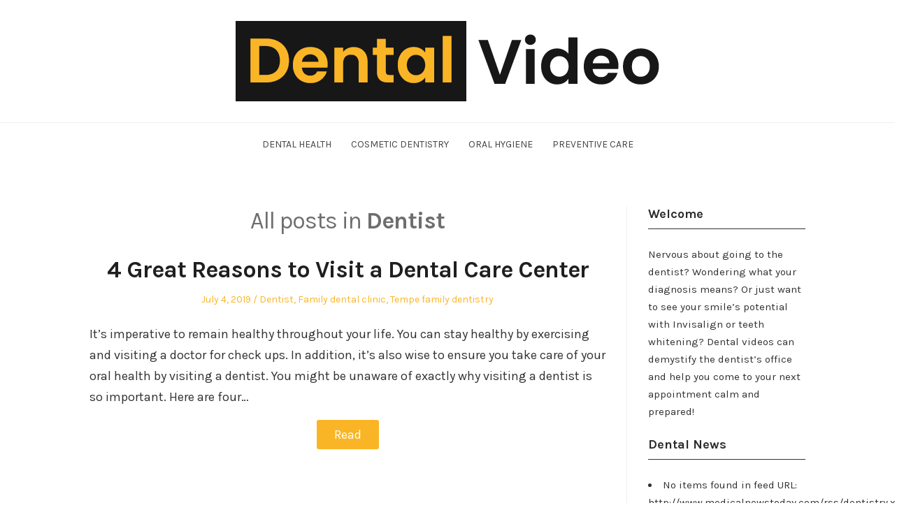

--- FILE ---
content_type: text/html; charset=UTF-8
request_url: https://dentalvideo.net/category/dentist/
body_size: 12952
content:
<!DOCTYPE html>
<html lang="en-US" class="no-js">
<head>
	<meta charset="UTF-8" /> 
	<meta name="viewport" content="width=device-width, initial-scale=1" />
	<link rel="profile" href="http://gmpg.org/xfn/11">
	<script>(function(html){html.className = html.className.replace(/\bno-js\b/,'js')})(document.documentElement);</script>
<meta name='robots' content='noindex, follow' />

	<!-- This site is optimized with the Yoast SEO plugin v26.8 - https://yoast.com/product/yoast-seo-wordpress/ -->
	<title>Dentist Archives - DentalVideo.Net</title>
	<meta property="og:locale" content="en_US" />
	<meta property="og:type" content="article" />
	<meta property="og:title" content="Dentist Archives - DentalVideo.Net" />
	<meta property="og:url" content="https://dentalvideo.net/category/dentist/" />
	<meta property="og:site_name" content="DentalVideo.Net" />
	<meta name="twitter:card" content="summary_large_image" />
	<script type="application/ld+json" class="yoast-schema-graph">{"@context":"https://schema.org","@graph":[{"@type":"CollectionPage","@id":"https://dentalvideo.net/category/dentist/","url":"https://dentalvideo.net/category/dentist/","name":"Dentist Archives - DentalVideo.Net","isPartOf":{"@id":"https://dentalvideo.net/#website"},"breadcrumb":{"@id":"https://dentalvideo.net/category/dentist/#breadcrumb"},"inLanguage":"en-US"},{"@type":"BreadcrumbList","@id":"https://dentalvideo.net/category/dentist/#breadcrumb","itemListElement":[{"@type":"ListItem","position":1,"name":"Home","item":"https://dentalvideo.net/"},{"@type":"ListItem","position":2,"name":"Dentist"}]},{"@type":"WebSite","@id":"https://dentalvideo.net/#website","url":"https://dentalvideo.net/","name":"DentalVideo.Net","description":"Smile Bright &amp; Live Well","publisher":{"@id":"https://dentalvideo.net/#organization"},"potentialAction":[{"@type":"SearchAction","target":{"@type":"EntryPoint","urlTemplate":"https://dentalvideo.net/?s={search_term_string}"},"query-input":{"@type":"PropertyValueSpecification","valueRequired":true,"valueName":"search_term_string"}}],"inLanguage":"en-US"},{"@type":"Organization","@id":"https://dentalvideo.net/#organization","name":"DentalVideo.Net","url":"https://dentalvideo.net/","logo":{"@type":"ImageObject","inLanguage":"en-US","@id":"https://dentalvideo.net/#/schema/logo/image/","url":"https://dentalvideo.net/wp-content/uploads/2024/07/Dental-Video-Logo.png","contentUrl":"https://dentalvideo.net/wp-content/uploads/2024/07/Dental-Video-Logo.png","width":606,"height":115,"caption":"DentalVideo.Net"},"image":{"@id":"https://dentalvideo.net/#/schema/logo/image/"}}]}</script>
	<!-- / Yoast SEO plugin. -->


<link rel='dns-prefetch' href='//fonts.googleapis.com' />
<link rel="alternate" type="application/rss+xml" title="DentalVideo.Net &raquo; Feed" href="https://dentalvideo.net/feed/" />
<link rel="alternate" type="application/rss+xml" title="DentalVideo.Net &raquo; Dentist Category Feed" href="https://dentalvideo.net/category/dentist/feed/" />
<style id='wp-img-auto-sizes-contain-inline-css' type='text/css'>
img:is([sizes=auto i],[sizes^="auto," i]){contain-intrinsic-size:3000px 1500px}
/*# sourceURL=wp-img-auto-sizes-contain-inline-css */
</style>
<style id='wp-emoji-styles-inline-css' type='text/css'>

	img.wp-smiley, img.emoji {
		display: inline !important;
		border: none !important;
		box-shadow: none !important;
		height: 1em !important;
		width: 1em !important;
		margin: 0 0.07em !important;
		vertical-align: -0.1em !important;
		background: none !important;
		padding: 0 !important;
	}
/*# sourceURL=wp-emoji-styles-inline-css */
</style>
<style id='wp-block-library-inline-css' type='text/css'>
:root{--wp-block-synced-color:#7a00df;--wp-block-synced-color--rgb:122,0,223;--wp-bound-block-color:var(--wp-block-synced-color);--wp-editor-canvas-background:#ddd;--wp-admin-theme-color:#007cba;--wp-admin-theme-color--rgb:0,124,186;--wp-admin-theme-color-darker-10:#006ba1;--wp-admin-theme-color-darker-10--rgb:0,107,160.5;--wp-admin-theme-color-darker-20:#005a87;--wp-admin-theme-color-darker-20--rgb:0,90,135;--wp-admin-border-width-focus:2px}@media (min-resolution:192dpi){:root{--wp-admin-border-width-focus:1.5px}}.wp-element-button{cursor:pointer}:root .has-very-light-gray-background-color{background-color:#eee}:root .has-very-dark-gray-background-color{background-color:#313131}:root .has-very-light-gray-color{color:#eee}:root .has-very-dark-gray-color{color:#313131}:root .has-vivid-green-cyan-to-vivid-cyan-blue-gradient-background{background:linear-gradient(135deg,#00d084,#0693e3)}:root .has-purple-crush-gradient-background{background:linear-gradient(135deg,#34e2e4,#4721fb 50%,#ab1dfe)}:root .has-hazy-dawn-gradient-background{background:linear-gradient(135deg,#faaca8,#dad0ec)}:root .has-subdued-olive-gradient-background{background:linear-gradient(135deg,#fafae1,#67a671)}:root .has-atomic-cream-gradient-background{background:linear-gradient(135deg,#fdd79a,#004a59)}:root .has-nightshade-gradient-background{background:linear-gradient(135deg,#330968,#31cdcf)}:root .has-midnight-gradient-background{background:linear-gradient(135deg,#020381,#2874fc)}:root{--wp--preset--font-size--normal:16px;--wp--preset--font-size--huge:42px}.has-regular-font-size{font-size:1em}.has-larger-font-size{font-size:2.625em}.has-normal-font-size{font-size:var(--wp--preset--font-size--normal)}.has-huge-font-size{font-size:var(--wp--preset--font-size--huge)}.has-text-align-center{text-align:center}.has-text-align-left{text-align:left}.has-text-align-right{text-align:right}.has-fit-text{white-space:nowrap!important}#end-resizable-editor-section{display:none}.aligncenter{clear:both}.items-justified-left{justify-content:flex-start}.items-justified-center{justify-content:center}.items-justified-right{justify-content:flex-end}.items-justified-space-between{justify-content:space-between}.screen-reader-text{border:0;clip-path:inset(50%);height:1px;margin:-1px;overflow:hidden;padding:0;position:absolute;width:1px;word-wrap:normal!important}.screen-reader-text:focus{background-color:#ddd;clip-path:none;color:#444;display:block;font-size:1em;height:auto;left:5px;line-height:normal;padding:15px 23px 14px;text-decoration:none;top:5px;width:auto;z-index:100000}html :where(.has-border-color){border-style:solid}html :where([style*=border-top-color]){border-top-style:solid}html :where([style*=border-right-color]){border-right-style:solid}html :where([style*=border-bottom-color]){border-bottom-style:solid}html :where([style*=border-left-color]){border-left-style:solid}html :where([style*=border-width]){border-style:solid}html :where([style*=border-top-width]){border-top-style:solid}html :where([style*=border-right-width]){border-right-style:solid}html :where([style*=border-bottom-width]){border-bottom-style:solid}html :where([style*=border-left-width]){border-left-style:solid}html :where(img[class*=wp-image-]){height:auto;max-width:100%}:where(figure){margin:0 0 1em}html :where(.is-position-sticky){--wp-admin--admin-bar--position-offset:var(--wp-admin--admin-bar--height,0px)}@media screen and (max-width:600px){html :where(.is-position-sticky){--wp-admin--admin-bar--position-offset:0px}}

/*# sourceURL=wp-block-library-inline-css */
</style><style id='global-styles-inline-css' type='text/css'>
:root{--wp--preset--aspect-ratio--square: 1;--wp--preset--aspect-ratio--4-3: 4/3;--wp--preset--aspect-ratio--3-4: 3/4;--wp--preset--aspect-ratio--3-2: 3/2;--wp--preset--aspect-ratio--2-3: 2/3;--wp--preset--aspect-ratio--16-9: 16/9;--wp--preset--aspect-ratio--9-16: 9/16;--wp--preset--color--black: #1f1f1f;--wp--preset--color--cyan-bluish-gray: #abb8c3;--wp--preset--color--white: #ffffff;--wp--preset--color--pale-pink: #f78da7;--wp--preset--color--vivid-red: #cf2e2e;--wp--preset--color--luminous-vivid-orange: #ff6900;--wp--preset--color--luminous-vivid-amber: #fcb900;--wp--preset--color--light-green-cyan: #7bdcb5;--wp--preset--color--vivid-green-cyan: #00d084;--wp--preset--color--pale-cyan-blue: #8ed1fc;--wp--preset--color--vivid-cyan-blue: #0693e3;--wp--preset--color--vivid-purple: #9b51e0;--wp--preset--color--primary: ;--wp--preset--color--secondary: ;--wp--preset--color--dark-gray: #333333;--wp--preset--color--gray: #6e6e6e;--wp--preset--color--light-gray: #d9d9d9;--wp--preset--gradient--vivid-cyan-blue-to-vivid-purple: linear-gradient(135deg,rgb(6,147,227) 0%,rgb(155,81,224) 100%);--wp--preset--gradient--light-green-cyan-to-vivid-green-cyan: linear-gradient(135deg,rgb(122,220,180) 0%,rgb(0,208,130) 100%);--wp--preset--gradient--luminous-vivid-amber-to-luminous-vivid-orange: linear-gradient(135deg,rgb(252,185,0) 0%,rgb(255,105,0) 100%);--wp--preset--gradient--luminous-vivid-orange-to-vivid-red: linear-gradient(135deg,rgb(255,105,0) 0%,rgb(207,46,46) 100%);--wp--preset--gradient--very-light-gray-to-cyan-bluish-gray: linear-gradient(135deg,rgb(238,238,238) 0%,rgb(169,184,195) 100%);--wp--preset--gradient--cool-to-warm-spectrum: linear-gradient(135deg,rgb(74,234,220) 0%,rgb(151,120,209) 20%,rgb(207,42,186) 40%,rgb(238,44,130) 60%,rgb(251,105,98) 80%,rgb(254,248,76) 100%);--wp--preset--gradient--blush-light-purple: linear-gradient(135deg,rgb(255,206,236) 0%,rgb(152,150,240) 100%);--wp--preset--gradient--blush-bordeaux: linear-gradient(135deg,rgb(254,205,165) 0%,rgb(254,45,45) 50%,rgb(107,0,62) 100%);--wp--preset--gradient--luminous-dusk: linear-gradient(135deg,rgb(255,203,112) 0%,rgb(199,81,192) 50%,rgb(65,88,208) 100%);--wp--preset--gradient--pale-ocean: linear-gradient(135deg,rgb(255,245,203) 0%,rgb(182,227,212) 50%,rgb(51,167,181) 100%);--wp--preset--gradient--electric-grass: linear-gradient(135deg,rgb(202,248,128) 0%,rgb(113,206,126) 100%);--wp--preset--gradient--midnight: linear-gradient(135deg,rgb(2,3,129) 0%,rgb(40,116,252) 100%);--wp--preset--font-size--small: 16px;--wp--preset--font-size--medium: 20px;--wp--preset--font-size--large: 22px;--wp--preset--font-size--x-large: 42px;--wp--preset--font-size--regular: 18px;--wp--preset--font-size--larger: 28px;--wp--preset--spacing--20: 0.44rem;--wp--preset--spacing--30: 0.67rem;--wp--preset--spacing--40: 1rem;--wp--preset--spacing--50: 1.5rem;--wp--preset--spacing--60: 2.25rem;--wp--preset--spacing--70: 3.38rem;--wp--preset--spacing--80: 5.06rem;--wp--preset--shadow--natural: 6px 6px 9px rgba(0, 0, 0, 0.2);--wp--preset--shadow--deep: 12px 12px 50px rgba(0, 0, 0, 0.4);--wp--preset--shadow--sharp: 6px 6px 0px rgba(0, 0, 0, 0.2);--wp--preset--shadow--outlined: 6px 6px 0px -3px rgb(255, 255, 255), 6px 6px rgb(0, 0, 0);--wp--preset--shadow--crisp: 6px 6px 0px rgb(0, 0, 0);}:where(.is-layout-flex){gap: 0.5em;}:where(.is-layout-grid){gap: 0.5em;}body .is-layout-flex{display: flex;}.is-layout-flex{flex-wrap: wrap;align-items: center;}.is-layout-flex > :is(*, div){margin: 0;}body .is-layout-grid{display: grid;}.is-layout-grid > :is(*, div){margin: 0;}:where(.wp-block-columns.is-layout-flex){gap: 2em;}:where(.wp-block-columns.is-layout-grid){gap: 2em;}:where(.wp-block-post-template.is-layout-flex){gap: 1.25em;}:where(.wp-block-post-template.is-layout-grid){gap: 1.25em;}.has-black-color{color: var(--wp--preset--color--black) !important;}.has-cyan-bluish-gray-color{color: var(--wp--preset--color--cyan-bluish-gray) !important;}.has-white-color{color: var(--wp--preset--color--white) !important;}.has-pale-pink-color{color: var(--wp--preset--color--pale-pink) !important;}.has-vivid-red-color{color: var(--wp--preset--color--vivid-red) !important;}.has-luminous-vivid-orange-color{color: var(--wp--preset--color--luminous-vivid-orange) !important;}.has-luminous-vivid-amber-color{color: var(--wp--preset--color--luminous-vivid-amber) !important;}.has-light-green-cyan-color{color: var(--wp--preset--color--light-green-cyan) !important;}.has-vivid-green-cyan-color{color: var(--wp--preset--color--vivid-green-cyan) !important;}.has-pale-cyan-blue-color{color: var(--wp--preset--color--pale-cyan-blue) !important;}.has-vivid-cyan-blue-color{color: var(--wp--preset--color--vivid-cyan-blue) !important;}.has-vivid-purple-color{color: var(--wp--preset--color--vivid-purple) !important;}.has-black-background-color{background-color: var(--wp--preset--color--black) !important;}.has-cyan-bluish-gray-background-color{background-color: var(--wp--preset--color--cyan-bluish-gray) !important;}.has-white-background-color{background-color: var(--wp--preset--color--white) !important;}.has-pale-pink-background-color{background-color: var(--wp--preset--color--pale-pink) !important;}.has-vivid-red-background-color{background-color: var(--wp--preset--color--vivid-red) !important;}.has-luminous-vivid-orange-background-color{background-color: var(--wp--preset--color--luminous-vivid-orange) !important;}.has-luminous-vivid-amber-background-color{background-color: var(--wp--preset--color--luminous-vivid-amber) !important;}.has-light-green-cyan-background-color{background-color: var(--wp--preset--color--light-green-cyan) !important;}.has-vivid-green-cyan-background-color{background-color: var(--wp--preset--color--vivid-green-cyan) !important;}.has-pale-cyan-blue-background-color{background-color: var(--wp--preset--color--pale-cyan-blue) !important;}.has-vivid-cyan-blue-background-color{background-color: var(--wp--preset--color--vivid-cyan-blue) !important;}.has-vivid-purple-background-color{background-color: var(--wp--preset--color--vivid-purple) !important;}.has-black-border-color{border-color: var(--wp--preset--color--black) !important;}.has-cyan-bluish-gray-border-color{border-color: var(--wp--preset--color--cyan-bluish-gray) !important;}.has-white-border-color{border-color: var(--wp--preset--color--white) !important;}.has-pale-pink-border-color{border-color: var(--wp--preset--color--pale-pink) !important;}.has-vivid-red-border-color{border-color: var(--wp--preset--color--vivid-red) !important;}.has-luminous-vivid-orange-border-color{border-color: var(--wp--preset--color--luminous-vivid-orange) !important;}.has-luminous-vivid-amber-border-color{border-color: var(--wp--preset--color--luminous-vivid-amber) !important;}.has-light-green-cyan-border-color{border-color: var(--wp--preset--color--light-green-cyan) !important;}.has-vivid-green-cyan-border-color{border-color: var(--wp--preset--color--vivid-green-cyan) !important;}.has-pale-cyan-blue-border-color{border-color: var(--wp--preset--color--pale-cyan-blue) !important;}.has-vivid-cyan-blue-border-color{border-color: var(--wp--preset--color--vivid-cyan-blue) !important;}.has-vivid-purple-border-color{border-color: var(--wp--preset--color--vivid-purple) !important;}.has-vivid-cyan-blue-to-vivid-purple-gradient-background{background: var(--wp--preset--gradient--vivid-cyan-blue-to-vivid-purple) !important;}.has-light-green-cyan-to-vivid-green-cyan-gradient-background{background: var(--wp--preset--gradient--light-green-cyan-to-vivid-green-cyan) !important;}.has-luminous-vivid-amber-to-luminous-vivid-orange-gradient-background{background: var(--wp--preset--gradient--luminous-vivid-amber-to-luminous-vivid-orange) !important;}.has-luminous-vivid-orange-to-vivid-red-gradient-background{background: var(--wp--preset--gradient--luminous-vivid-orange-to-vivid-red) !important;}.has-very-light-gray-to-cyan-bluish-gray-gradient-background{background: var(--wp--preset--gradient--very-light-gray-to-cyan-bluish-gray) !important;}.has-cool-to-warm-spectrum-gradient-background{background: var(--wp--preset--gradient--cool-to-warm-spectrum) !important;}.has-blush-light-purple-gradient-background{background: var(--wp--preset--gradient--blush-light-purple) !important;}.has-blush-bordeaux-gradient-background{background: var(--wp--preset--gradient--blush-bordeaux) !important;}.has-luminous-dusk-gradient-background{background: var(--wp--preset--gradient--luminous-dusk) !important;}.has-pale-ocean-gradient-background{background: var(--wp--preset--gradient--pale-ocean) !important;}.has-electric-grass-gradient-background{background: var(--wp--preset--gradient--electric-grass) !important;}.has-midnight-gradient-background{background: var(--wp--preset--gradient--midnight) !important;}.has-small-font-size{font-size: var(--wp--preset--font-size--small) !important;}.has-medium-font-size{font-size: var(--wp--preset--font-size--medium) !important;}.has-large-font-size{font-size: var(--wp--preset--font-size--large) !important;}.has-x-large-font-size{font-size: var(--wp--preset--font-size--x-large) !important;}
/*# sourceURL=global-styles-inline-css */
</style>

<style id='classic-theme-styles-inline-css' type='text/css'>
/*! This file is auto-generated */
.wp-block-button__link{color:#fff;background-color:#32373c;border-radius:9999px;box-shadow:none;text-decoration:none;padding:calc(.667em + 2px) calc(1.333em + 2px);font-size:1.125em}.wp-block-file__button{background:#32373c;color:#fff;text-decoration:none}
/*# sourceURL=/wp-includes/css/classic-themes.min.css */
</style>
<link rel='stylesheet' id='ctf_styles-css' href='https://dentalvideo.net/wp-content/plugins/custom-twitter-feeds/css/ctf-styles.min.css?ver=2.3.1' type='text/css' media='all' />
<style id='wpxpo-global-style-inline-css' type='text/css'>
:root { --preset-color1: #037fff --preset-color2: #026fe0 --preset-color3: #071323 --preset-color4: #132133 --preset-color5: #34495e --preset-color6: #787676 --preset-color7: #f0f2f3 --preset-color8: #f8f9fa --preset-color9: #ffffff }
/*# sourceURL=wpxpo-global-style-inline-css */
</style>
<style id='ultp-preset-colors-style-inline-css' type='text/css'>
:root { --postx_preset_Base_1_color: rgba(240,240,240,1); --postx_preset_Base_2_color: rgba(51,102,200,1); --postx_preset_Base_3_color: rgba(250,181,38,1); --postx_preset_Primary_color: #3323f0; --postx_preset_Secondary_color: #4a5fff; --postx_preset_Tertiary_color: #FFFFFF; --postx_preset_Contrast_3_color: #545472; --postx_preset_Contrast_2_color: #262657; --postx_preset_Contrast_1_color: #10102e; --postx_preset_Over_Primary_color: #ffffff;  }
/*# sourceURL=ultp-preset-colors-style-inline-css */
</style>
<style id='ultp-preset-gradient-style-inline-css' type='text/css'>
:root { --postx_preset_Primary_to_Secondary_to_Right_gradient: linear-gradient(90deg, var(--postx_preset_Primary_color) 0%, var(--postx_preset_Secondary_color) 100%); --postx_preset_Primary_to_Secondary_to_Bottom_gradient: linear-gradient(180deg, var(--postx_preset_Primary_color) 0%, var(--postx_preset_Secondary_color) 100%); --postx_preset_Secondary_to_Primary_to_Right_gradient: linear-gradient(90deg, var(--postx_preset_Secondary_color) 0%, var(--postx_preset_Primary_color) 100%); --postx_preset_Secondary_to_Primary_to_Bottom_gradient: linear-gradient(180deg, var(--postx_preset_Secondary_color) 0%, var(--postx_preset_Primary_color) 100%); --postx_preset_Cold_Evening_gradient: linear-gradient(0deg, rgb(12, 52, 131) 0%, rgb(162, 182, 223) 100%, rgb(107, 140, 206) 100%, rgb(162, 182, 223) 100%); --postx_preset_Purple_Division_gradient: linear-gradient(0deg, rgb(112, 40, 228) 0%, rgb(229, 178, 202) 100%); --postx_preset_Over_Sun_gradient: linear-gradient(60deg, rgb(171, 236, 214) 0%, rgb(251, 237, 150) 100%); --postx_preset_Morning_Salad_gradient: linear-gradient(-255deg, rgb(183, 248, 219) 0%, rgb(80, 167, 194) 100%); --postx_preset_Fabled_Sunset_gradient: linear-gradient(-270deg, rgb(35, 21, 87) 0%, rgb(68, 16, 122) 29%, rgb(255, 19, 97) 67%, rgb(255, 248, 0) 100%);  }
/*# sourceURL=ultp-preset-gradient-style-inline-css */
</style>
<style id='ultp-preset-typo-style-inline-css' type='text/css'>
@import url('https://fonts.googleapis.com/css?family=Roboto:100,100i,300,300i,400,400i,500,500i,700,700i,900,900i'); :root { --postx_preset_Heading_typo_font_family: Roboto; --postx_preset_Heading_typo_font_family_type: sans-serif; --postx_preset_Heading_typo_font_weight: 600; --postx_preset_Heading_typo_text_transform: capitalize; --postx_preset_Body_and_Others_typo_font_family: Roboto; --postx_preset_Body_and_Others_typo_font_family_type: sans-serif; --postx_preset_Body_and_Others_typo_font_weight: 400; --postx_preset_Body_and_Others_typo_text_transform: lowercase; --postx_preset_body_typo_font_size_lg: 16px; --postx_preset_paragraph_1_typo_font_size_lg: 12px; --postx_preset_paragraph_2_typo_font_size_lg: 12px; --postx_preset_paragraph_3_typo_font_size_lg: 12px; --postx_preset_heading_h1_typo_font_size_lg: 42px; --postx_preset_heading_h2_typo_font_size_lg: 36px; --postx_preset_heading_h3_typo_font_size_lg: 30px; --postx_preset_heading_h4_typo_font_size_lg: 24px; --postx_preset_heading_h5_typo_font_size_lg: 20px; --postx_preset_heading_h6_typo_font_size_lg: 16px; }
/*# sourceURL=ultp-preset-typo-style-inline-css */
</style>
<link rel='stylesheet' id='stsblogfeedly-fonts-css' href='https://fonts.googleapis.com/css?family=Karla%3A400%2C400i%2C700%2C700i' type='text/css' media='all' />
<link rel='stylesheet' id='stsblogfeedly-style-css' href='https://dentalvideo.net/wp-content/themes/blogfeedly/style.css?ver=6.9' type='text/css' media='all' />
<style id='kadence-blocks-global-variables-inline-css' type='text/css'>
:root {--global-kb-font-size-sm:clamp(0.8rem, 0.73rem + 0.217vw, 0.9rem);--global-kb-font-size-md:clamp(1.1rem, 0.995rem + 0.326vw, 1.25rem);--global-kb-font-size-lg:clamp(1.75rem, 1.576rem + 0.543vw, 2rem);--global-kb-font-size-xl:clamp(2.25rem, 1.728rem + 1.63vw, 3rem);--global-kb-font-size-xxl:clamp(2.5rem, 1.456rem + 3.26vw, 4rem);--global-kb-font-size-xxxl:clamp(2.75rem, 0.489rem + 7.065vw, 6rem);}:root {--global-palette1: #3182CE;--global-palette2: #2B6CB0;--global-palette3: #1A202C;--global-palette4: #2D3748;--global-palette5: #4A5568;--global-palette6: #718096;--global-palette7: #EDF2F7;--global-palette8: #F7FAFC;--global-palette9: #ffffff;}
/*# sourceURL=kadence-blocks-global-variables-inline-css */
</style>
<script type="text/javascript" src="https://dentalvideo.net/wp-includes/js/jquery/jquery.min.js?ver=3.7.1" id="jquery-core-js"></script>
<script type="text/javascript" src="https://dentalvideo.net/wp-includes/js/jquery/jquery-migrate.min.js?ver=3.4.1" id="jquery-migrate-js"></script>
<link rel="https://api.w.org/" href="https://dentalvideo.net/wp-json/" /><link rel="alternate" title="JSON" type="application/json" href="https://dentalvideo.net/wp-json/wp/v2/categories/29" /><link rel="EditURI" type="application/rsd+xml" title="RSD" href="https://dentalvideo.net/xmlrpc.php?rsd" />
<meta name="generator" content="WordPress 6.9" />

		<style type="text/css">
		.site-title a,.site-description { color: ; }
		.site-navigation{ border-color: ; }
		#menu-toggle { background-color: ; }
		.site-navigation a,#menu-toggle{ color: ; }
		.archive-list-title, .page-title, .not-found .page-title, .social-title, .comments-title, .tag-links, .parent-post-link, .comment-author .fn, .comment-author .url, .comment-reply-title, .entry-content h1, .entry-content h2, .entry-content h3, .entry-content h4, .entry-content h5, .entry-content h6, .entry-content th, .entry-title, .entry-title a, .entry-title a:hover{ color: ; }
		.entry-meta, .entry-meta *, .entry-meta, .entry-meta *:hover{ color: ; }
		.entry-summary, .comments-area, .comments-area p, .entry-content, .entry-content address, .entry-content dt, .page-content, .page-content p, .entry-content p, .entry-content span, .entry-content div, .entry-content li, .entry-content ul, .entry-content ol, .entry-content td, .entry-content dd, .entry-content blockquote { color: ; }
		.page-content .search-field, .archive-list-title, .comments-area *, .entry-content *{ border-color: ; }
		.archive-list a, .comments-area a, .page .entry-content a, .single .entry-content a, .error404 .entry-content a { color: ; }
		.tag-links a, button:hover, button:focus, button:active, input[type="submit"]:hover, input[type="submit"]:focus, input[type="submit"]:active, input[type="button"]:hover, input[type="button"]:focus, input[type="button"]:active, input[type="reset"]:hover, input[type="reset"]:focus, input[type="reset"]:active, button, input[type="submit"], input[type="button"], input[type="reset"], a.more-link{ background-color: ; }
		button:hover, button:focus, button:active, input[type="submit"]:hover, input[type="submit"]:focus, input[type="submit"]:active, input[type="button"]:hover, input[type="button"]:focus, input[type="button"]:active, input[type="reset"]:hover, input[type="reset"]:focus, input[type="reset"]:active, button, input[type="submit"], input[type="button"], input[type="reset"], a.more-link{ border-color: ; }
		.tag-links a, button:hover, button:focus, button:active, input[type="submit"]:hover, input[type="submit"]:focus, input[type="submit"]:active, input[type="button"]:hover, input[type="button"]:focus, input[type="button"]:active, input[type="reset"]:hover, input[type="reset"]:focus, input[type="reset"]:active, button, input[type="submit"], input[type="button"], input[type="reset"], a.more-link{ color: ; }
		.nav-previous a, .nav-next a, .nav-previous a:hover, .nav-next a:hover,.pagination .page-numbers, .pagination .page-numbers:hover{ background-color: ; }
		.nav-previous a, .nav-next a, .nav-previous a:hover, .nav-next a:hover,.pagination .page-numbers,.pagination .page-numbers:hover{ color: ; }
		.featured-sidebar .widget-title{ color: ; }
		.featured-sidebar *{ color: ; }
		.featured-sidebar a{ color: ; }
		.featured-sidebar .tagcloud a, .featured-sidebar .widget-title, .featured-sidebar *{ border-color: ; }
		.featured-sidebar .widget input[type="submit"]{ background-color: ; }
		.featured-sidebar .widget input[type="submit"]{ color: ; }
				.site-footer{ background-color: ; }
		.site-footer .widget-title{ color: ; }
		.site-footer li, .site-footer ol, .site-footer ul, .site-footer p, .site-footer span, .site-footer div, .site-footer { color: ; }
		.icon-chevron-up:before, .site-footer a{ color: ; }
		.site-footer .tagcloud a, .site-footer *{ border-color: ; }
		.site-footer .widget input[type="submit"] { background-color: ; }
		.site-footer .widget input[type="submit"] { border-color: ; }
		.site-footer .widget input[type="submit"] { color: ; }
		body{ background: ; }
		.site-navigation, .site-header, .site-navigation .menu-wrap{ background: ; }


		</style>
		<meta name="generator" content="speculation-rules 1.6.0">
<link rel="icon" href="https://dentalvideo.net/wp-content/uploads/2024/07/Dental-Video-Favicon-150x150.png" sizes="32x32" />
<link rel="icon" href="https://dentalvideo.net/wp-content/uploads/2024/07/Dental-Video-Favicon-300x300.png" sizes="192x192" />
<link rel="apple-touch-icon" href="https://dentalvideo.net/wp-content/uploads/2024/07/Dental-Video-Favicon-300x300.png" />
<meta name="msapplication-TileImage" content="https://dentalvideo.net/wp-content/uploads/2024/07/Dental-Video-Favicon-300x300.png" />
</head>
<body class="archive category category-dentist category-29 wp-custom-logo wp-theme-blogfeedly postx-page single-author animated-navigation hfeed">
	

<a class="skip-link screen-reader-text" href="#content">Skip to content</a>


	<div id="page" class="site">
		<header class="site-header">
			<div class="inner">
				<a href="https://dentalvideo.net/" class="custom-logo-link" rel="home"><img src="https://dentalvideo.net/wp-content/uploads/2024/07/Dental-Video-Logo.png" width="606" alt="DentalVideo.Net" /></a>									<p class="site-title screen-reader-text"><a href="https://dentalvideo.net/" rel="home">DentalVideo.Net</a></p>
											</div> <!-- .inner -->
		</header><!-- .site-header -->
		<nav class="site-navigation" aria-label="Menu">
			<div class="menu-wrap"><ul id="menu-main-menu" class="menu"><li id="menu-item-3635" class="menu-item menu-item-type-taxonomy menu-item-object-category menu-item-3635"><a href="https://dentalvideo.net/category/dental-health/">Dental Health</a></li>
<li id="menu-item-3636" class="menu-item menu-item-type-taxonomy menu-item-object-category menu-item-3636"><a href="https://dentalvideo.net/category/cosmetic-dentistry/">Cosmetic Dentistry</a></li>
<li id="menu-item-3841" class="menu-item menu-item-type-taxonomy menu-item-object-category menu-item-3841"><a href="https://dentalvideo.net/category/oral-hygiene/">Oral Hygiene</a></li>
<li id="menu-item-3842" class="menu-item menu-item-type-taxonomy menu-item-object-category menu-item-3842"><a href="https://dentalvideo.net/category/preventive-care/">Preventive Care</a></li>
</ul></div>			<a href="#" id="menu-toggle" title="Show Menu">Menu</a>
	</nav><!-- .site-navigation --><div id="content" class="site-content">
	<!-- If has sidebar start -->
	<main id="main" class="site-main main-with-sidebar inner">
		<div class="main-has-sidebar">
			<!-- If has sidebar end -->
				<header class="page-header">
			<h1 class="page-title">All posts in <span class="highlight">Dentist</span></h1>		</header><!-- .page-header -->
		<article id="post-2089" class="post-2089 post type-post status-publish format-standard hentry category-dentist category-family-dental-clinic category-tempe-family-dentistry">
		<header class="entry-header">
		<h2 class="entry-title"><a href="https://dentalvideo.net/4-great-reasons-to-visit-a-dental-care-center/" rel="bookmark">4 Great Reasons to Visit a Dental Care Center</a></h2>		<div class="entry-meta">
			<span class="posted-on"><span class="screen-reader-text">Posted on </span><a href="https://dentalvideo.net/4-great-reasons-to-visit-a-dental-care-center/" rel="bookmark"><time class="entry-date published updated" datetime="2019-07-04T20:03:07+00:00">July 4, 2019</time></a></span><span class="entry-author"><span class="author vcard"><span class="screen-reader-text">Author </span><a class="url fn n" href="https://dentalvideo.net/author/dental-video/">Dental Video</a></span></span><span class="cat-links"><span class="screen-reader-text">Posted in </span><a href="https://dentalvideo.net/category/dentist/" rel="category tag">Dentist</a>, <a href="https://dentalvideo.net/category/family-dental-clinic/" rel="category tag">Family dental clinic</a>, <a href="https://dentalvideo.net/category/tempe-family-dentistry/" rel="category tag">Tempe family dentistry</a></span>		</div>
	</header><!-- .entry-header -->
	<div class="entry-content">
		
		<p>It&#8217;s imperative to remain healthy throughout your life. You can stay healthy by exercising and visiting a doctor for check ups. In addition, it&#8217;s also wise to ensure you take care of your oral health by visiting a dentist. You might be unaware of exactly why visiting a dentist is so important. Here are four&hellip; </p>
<div class="readmore-wrapper"><a href="https://dentalvideo.net/4-great-reasons-to-visit-a-dental-care-center/" class="more-link">Read </a></div>
			</div><!-- .entry-content -->
			</article><!-- #post --><article id="post-2083" class="post-2083 post type-post status-publish format-standard hentry category-dental-services category-dentist category-dentist-near-me">
		<header class="entry-header">
		<h2 class="entry-title"><a href="https://dentalvideo.net/basic-dentistry-and-cosmetic-dental-work/" rel="bookmark">Basic Dentistry and Cosmetic Dental Work</a></h2>		<div class="entry-meta">
			<span class="posted-on"><span class="screen-reader-text">Posted on </span><a href="https://dentalvideo.net/basic-dentistry-and-cosmetic-dental-work/" rel="bookmark"><time class="entry-date published updated" datetime="2019-07-04T13:08:08+00:00">July 4, 2019</time></a></span><span class="entry-author"><span class="author vcard"><span class="screen-reader-text">Author </span><a class="url fn n" href="https://dentalvideo.net/author/dental-video/">Dental Video</a></span></span><span class="cat-links"><span class="screen-reader-text">Posted in </span><a href="https://dentalvideo.net/category/dental-services/" rel="category tag">Dental services</a>, <a href="https://dentalvideo.net/category/dentist/" rel="category tag">Dentist</a>, <a href="https://dentalvideo.net/category/dentist-near-me/" rel="category tag">Dentist near me</a></span>		</div>
	</header><!-- .entry-header -->
	<div class="entry-content">
		
		<p>Most Americans care a great deal about the health of their teeth, since a full mouth of healthy teeth make for an attractive smile. Healthy teeth usually just need routine cleaning, and they will rarely develop painful or expensive dental problems. In fact, dentistry ranks in the top 10 most trusted and ethical professions in&hellip; </p>
<div class="readmore-wrapper"><a href="https://dentalvideo.net/basic-dentistry-and-cosmetic-dental-work/" class="more-link">Read </a></div>
			</div><!-- .entry-content -->
			</article><!-- #post --><article id="post-2043" class="post-2043 post type-post status-publish format-standard hentry category-austin-dental category-dentist">
		<header class="entry-header">
		<h2 class="entry-title"><a href="https://dentalvideo.net/finding-a-fine-dentist-in-texas/" rel="bookmark">Finding a Fine Dentist in Texas</a></h2>		<div class="entry-meta">
			<span class="posted-on"><span class="screen-reader-text">Posted on </span><a href="https://dentalvideo.net/finding-a-fine-dentist-in-texas/" rel="bookmark"><time class="entry-date published updated" datetime="2019-06-07T14:21:10+00:00">June 7, 2019</time></a></span><span class="entry-author"><span class="author vcard"><span class="screen-reader-text">Author </span><a class="url fn n" href="https://dentalvideo.net/author/dental-video/">Dental Video</a></span></span><span class="cat-links"><span class="screen-reader-text">Posted in </span><a href="https://dentalvideo.net/category/austin-dental/" rel="category tag">Austin dental</a>, <a href="https://dentalvideo.net/category/dentist/" rel="category tag">Dentist</a></span>		</div>
	</header><!-- .entry-header -->
	<div class="entry-content">
		
		<p>Many Americans take good care of their teeth, and they know the importance of good tooth care. After all, a mouth of healthy teeth makes for a good smile, and healthy teeth will only rarely suffer from serious dental problems, if ever. Americans who are diligent about their tooth care (and that of their kids)&hellip; </p>
<div class="readmore-wrapper"><a href="https://dentalvideo.net/finding-a-fine-dentist-in-texas/" class="more-link">Read </a></div>
			</div><!-- .entry-content -->
			</article><!-- #post --><article id="post-1946" class="post-1946 post type-post status-publish format-standard hentry category-childs-teeth category-dentist category-tooth-eruption">
		<header class="entry-header">
		<h2 class="entry-title"><a href="https://dentalvideo.net/good-oral-health-starts-early-five-pragmatic-tips-to-instill-proper-brushing-habits-in-your-child/" rel="bookmark">Good Oral Health Starts Early  Five Pragmatic Tips To Instill Proper Brushing Habits In Your Child</a></h2>		<div class="entry-meta">
			<span class="posted-on"><span class="screen-reader-text">Posted on </span><a href="https://dentalvideo.net/good-oral-health-starts-early-five-pragmatic-tips-to-instill-proper-brushing-habits-in-your-child/" rel="bookmark"><time class="entry-date published updated" datetime="2019-03-29T20:16:13+00:00">March 29, 2019</time></a></span><span class="entry-author"><span class="author vcard"><span class="screen-reader-text">Author </span><a class="url fn n" href="https://dentalvideo.net/author/dental-video/">Dental Video</a></span></span><span class="cat-links"><span class="screen-reader-text">Posted in </span><a href="https://dentalvideo.net/category/childs-teeth/" rel="category tag">Childs teeth</a>, <a href="https://dentalvideo.net/category/dentist/" rel="category tag">Dentist</a>, <a href="https://dentalvideo.net/category/tooth-eruption/" rel="category tag">Tooth eruption</a></span>		</div>
	</header><!-- .entry-header -->
	<div class="entry-content">
		
		<p>Teaching your child how to take good care of their teeth can be an&#8230;uphill battle. The most important foundation you can establish is one of discipline and consistency, two things that don&#8217;t come easily to the young mind. Then there&#8217;s reducing their sugar intake, which can feel like a punishment! Cracking down on good dental&hellip; </p>
<div class="readmore-wrapper"><a href="https://dentalvideo.net/good-oral-health-starts-early-five-pragmatic-tips-to-instill-proper-brushing-habits-in-your-child/" class="more-link">Read </a></div>
			</div><!-- .entry-content -->
			</article><!-- #post --><article id="post-93" class="post-93 post type-post status-publish format-standard hentry category-dental-work category-dentist category-dentistry category-emergency-dental-care">
		<header class="entry-header">
		<h2 class="entry-title"><a href="https://dentalvideo.net/4-signs-you-need-to-go-to-an-emergency-dentist-right-away/" rel="bookmark">4 Signs You Need to Go to an Emergency Dentist Right Away</a></h2>		<div class="entry-meta">
			<span class="posted-on"><span class="screen-reader-text">Posted on </span><a href="https://dentalvideo.net/4-signs-you-need-to-go-to-an-emergency-dentist-right-away/" rel="bookmark"><time class="entry-date published" datetime="2017-06-06T17:16:29+00:00">June 6, 2017</time><time class="updated" datetime="2021-01-11T14:37:40+00:00">January 11, 2021</time></a></span><span class="entry-author"><span class="author vcard"><span class="screen-reader-text">Author </span><a class="url fn n" href="https://dentalvideo.net/author/dental-video/">Dental Video</a></span></span><span class="cat-links"><span class="screen-reader-text">Posted in </span><a href="https://dentalvideo.net/category/dental-work/" rel="category tag">Dental work</a>, <a href="https://dentalvideo.net/category/dentist/" rel="category tag">Dentist</a>, <a href="https://dentalvideo.net/category/dentistry/" rel="category tag">Dentistry</a>, <a href="https://dentalvideo.net/category/emergency-dental-care/" rel="category tag">Emergency dental care</a></span>		</div>
	</header><!-- .entry-header -->
	<div class="entry-content">
		
		<p>It is important to understand which injuries require visiting an emergency dentist in order to ensure you have the healthiest smile possible! Many patients forget that their teeth are just as important as any other bone in their body, so it is crucial they are seen by a medical professional the moment they sustain any&hellip; </p>
<div class="readmore-wrapper"><a href="https://dentalvideo.net/4-signs-you-need-to-go-to-an-emergency-dentist-right-away/" class="more-link">Read </a></div>
			</div><!-- .entry-content -->
			</article><!-- #post --><article id="post-81" class="post-81 post type-post status-publish format-standard hentry category-a-family-dentist category-dental-work category-dentist category-dentistry category-healthy-smile category-kids-dental category-kids-dentist category-pediatric-dentist">
		<header class="entry-header">
		<h2 class="entry-title"><a href="https://dentalvideo.net/keep-your-childs-smile-bright/" rel="bookmark">Keep Your Child&#8217;s Smile Bright</a></h2>		<div class="entry-meta">
			<span class="posted-on"><span class="screen-reader-text">Posted on </span><a href="https://dentalvideo.net/keep-your-childs-smile-bright/" rel="bookmark"><time class="entry-date published" datetime="2017-03-01T16:30:11+00:00">March 1, 2017</time><time class="updated" datetime="2021-01-08T15:01:04+00:00">January 8, 2021</time></a></span><span class="entry-author"><span class="author vcard"><span class="screen-reader-text">Author </span><a class="url fn n" href="https://dentalvideo.net/author/dental-video/">Dental Video</a></span></span><span class="cat-links"><span class="screen-reader-text">Posted in </span><a href="https://dentalvideo.net/category/a-family-dentist/" rel="category tag">A family dentist</a>, <a href="https://dentalvideo.net/category/dental-work/" rel="category tag">Dental work</a>, <a href="https://dentalvideo.net/category/dentist/" rel="category tag">Dentist</a>, <a href="https://dentalvideo.net/category/dentistry/" rel="category tag">Dentistry</a>, <a href="https://dentalvideo.net/category/healthy-smile/" rel="category tag">Healthy smile</a>, <a href="https://dentalvideo.net/category/kids-dental/" rel="category tag">Kids dental</a>, <a href="https://dentalvideo.net/category/kids-dentist/" rel="category tag">Kids dentist</a>, <a href="https://dentalvideo.net/category/pediatric-dentist/" rel="category tag">Pediatric dentist</a></span>		</div>
	</header><!-- .entry-header -->
	<div class="entry-content">
		
		<p>Parents know that, at one time or another, your kid is most definitely going to come down with a cold or get a scrapped knee that needs a bandage. However, once aspect of children&#8217;s health that often gets overlooked is practicing good oral health. It is more important than most are aware to provide dental&hellip; </p>
<div class="readmore-wrapper"><a href="https://dentalvideo.net/keep-your-childs-smile-bright/" class="more-link">Read </a></div>
			</div><!-- .entry-content -->
			</article><!-- #post -->
	<nav class="navigation pagination" aria-label="Posts pagination">
		<h2 class="screen-reader-text">Posts pagination</h2>
		<div class="nav-links"><span aria-current="page" class="page-numbers current"><span class="screen-reader-text">Page </span>1</span>
<a class="page-numbers" href="https://dentalvideo.net/category/dentist/page/2/"><span class="screen-reader-text">Page </span>2</a>
<a class="next page-numbers" href="https://dentalvideo.net/category/dentist/page/2/">Next &rarr;</a></div>
	</nav>		<!-- If has sidebar start -->
	</div>
	
<aside id="secondary" class="featured-sidebar widget-area">
	<section id="text-4" class="widget widget_text"><h2 class="widget-title">Welcome</h2>			<div class="textwidget"><p>Nervous about going to the dentist? Wondering what your diagnosis means? Or just want to see your smile&#8217;s potential with Invisalign or teeth whitening? Dental videos can demystify the dentist&#8217;s office and help you come to your next appointment calm and prepared!</p>
</div>
		</section><section id="rss-just-better-2" class="widget rssjustbetter"><h2 class="widget-title">Dental News</h2><li>No items found in feed URL: http://www.medicalnewstoday.com/rss/dentistry.xml. You requested 5 items.</li></section>
		<section id="recent-posts-2" class="widget widget_recent_entries">
		<h2 class="widget-title">Recent Posts</h2>
		<ul>
											<li>
					<a href="https://dentalvideo.net/why-does-wisdom-tooth-pain-come-and-go/">Why Does Wisdom Tooth Pain Come and Go? Understanding the Science Behind the Discomfort</a>
									</li>
											<li>
					<a href="https://dentalvideo.net/what-does-wisdom-teeth-pain-feel-like/">What Does Wisdom Teeth Pain Feel Like? A Guide to Identifying Discomfort and Swelling</a>
									</li>
											<li>
					<a href="https://dentalvideo.net/invisalign-can-transform-your-smile/">Invisalign Can Transform Your Smile!</a>
									</li>
											<li>
					<a href="https://dentalvideo.net/understanding-dentures-types-benefits-and-what-to-expect/">Understanding Dentures  Types, Benefits, and What to Expect</a>
									</li>
											<li>
					<a href="https://dentalvideo.net/childrens-dentist-how-to-choose-one/">Childrens Dentist  How To Choose One</a>
									</li>
					</ul>

		</section><section id="calendar-2" class="widget widget_calendar"><h2 class="widget-title">Calendar</h2><div id="calendar_wrap" class="calendar_wrap"><table id="wp-calendar" class="wp-calendar-table">
	<caption>February 2026</caption>
	<thead>
	<tr>
		<th scope="col" aria-label="Monday">M</th>
		<th scope="col" aria-label="Tuesday">T</th>
		<th scope="col" aria-label="Wednesday">W</th>
		<th scope="col" aria-label="Thursday">T</th>
		<th scope="col" aria-label="Friday">F</th>
		<th scope="col" aria-label="Saturday">S</th>
		<th scope="col" aria-label="Sunday">S</th>
	</tr>
	</thead>
	<tbody>
	<tr>
		<td colspan="6" class="pad">&nbsp;</td><td id="today">1</td>
	</tr>
	<tr>
		<td>2</td><td>3</td><td>4</td><td>5</td><td>6</td><td>7</td><td>8</td>
	</tr>
	<tr>
		<td>9</td><td>10</td><td>11</td><td>12</td><td>13</td><td>14</td><td>15</td>
	</tr>
	<tr>
		<td>16</td><td>17</td><td>18</td><td>19</td><td>20</td><td>21</td><td>22</td>
	</tr>
	<tr>
		<td>23</td><td>24</td><td>25</td><td>26</td><td>27</td><td>28</td>
		<td class="pad" colspan="1">&nbsp;</td>
	</tr>
	</tbody>
	</table><nav aria-label="Previous and next months" class="wp-calendar-nav">
		<span class="wp-calendar-nav-prev"><a href="https://dentalvideo.net/2025/11/">&laquo; Nov</a></span>
		<span class="pad">&nbsp;</span>
		<span class="wp-calendar-nav-next">&nbsp;</span>
	</nav></div></section><section id="archives-2" class="widget widget_archive"><h2 class="widget-title">Archives</h2>		<label class="screen-reader-text" for="archives-dropdown-2">Archives</label>
		<select id="archives-dropdown-2" name="archive-dropdown">
			
			<option value="">Select Month</option>
				<option value='https://dentalvideo.net/2025/11/'> November 2025 </option>
	<option value='https://dentalvideo.net/2025/10/'> October 2025 </option>
	<option value='https://dentalvideo.net/2025/09/'> September 2025 </option>
	<option value='https://dentalvideo.net/2025/08/'> August 2025 </option>
	<option value='https://dentalvideo.net/2025/07/'> July 2025 </option>
	<option value='https://dentalvideo.net/2025/06/'> June 2025 </option>
	<option value='https://dentalvideo.net/2025/02/'> February 2025 </option>
	<option value='https://dentalvideo.net/2025/01/'> January 2025 </option>
	<option value='https://dentalvideo.net/2024/09/'> September 2024 </option>
	<option value='https://dentalvideo.net/2024/08/'> August 2024 </option>
	<option value='https://dentalvideo.net/2024/07/'> July 2024 </option>
	<option value='https://dentalvideo.net/2024/06/'> June 2024 </option>
	<option value='https://dentalvideo.net/2024/05/'> May 2024 </option>
	<option value='https://dentalvideo.net/2024/04/'> April 2024 </option>
	<option value='https://dentalvideo.net/2024/03/'> March 2024 </option>
	<option value='https://dentalvideo.net/2024/02/'> February 2024 </option>
	<option value='https://dentalvideo.net/2024/01/'> January 2024 </option>
	<option value='https://dentalvideo.net/2023/11/'> November 2023 </option>
	<option value='https://dentalvideo.net/2023/10/'> October 2023 </option>
	<option value='https://dentalvideo.net/2023/09/'> September 2023 </option>
	<option value='https://dentalvideo.net/2023/07/'> July 2023 </option>
	<option value='https://dentalvideo.net/2023/06/'> June 2023 </option>
	<option value='https://dentalvideo.net/2023/05/'> May 2023 </option>
	<option value='https://dentalvideo.net/2023/03/'> March 2023 </option>
	<option value='https://dentalvideo.net/2023/02/'> February 2023 </option>
	<option value='https://dentalvideo.net/2023/01/'> January 2023 </option>
	<option value='https://dentalvideo.net/2022/11/'> November 2022 </option>
	<option value='https://dentalvideo.net/2022/10/'> October 2022 </option>
	<option value='https://dentalvideo.net/2022/09/'> September 2022 </option>
	<option value='https://dentalvideo.net/2022/08/'> August 2022 </option>
	<option value='https://dentalvideo.net/2022/07/'> July 2022 </option>
	<option value='https://dentalvideo.net/2022/06/'> June 2022 </option>
	<option value='https://dentalvideo.net/2022/05/'> May 2022 </option>
	<option value='https://dentalvideo.net/2022/04/'> April 2022 </option>
	<option value='https://dentalvideo.net/2022/03/'> March 2022 </option>
	<option value='https://dentalvideo.net/2022/02/'> February 2022 </option>
	<option value='https://dentalvideo.net/2022/01/'> January 2022 </option>
	<option value='https://dentalvideo.net/2021/12/'> December 2021 </option>
	<option value='https://dentalvideo.net/2021/09/'> September 2021 </option>
	<option value='https://dentalvideo.net/2021/08/'> August 2021 </option>
	<option value='https://dentalvideo.net/2021/06/'> June 2021 </option>
	<option value='https://dentalvideo.net/2020/10/'> October 2020 </option>
	<option value='https://dentalvideo.net/2020/09/'> September 2020 </option>
	<option value='https://dentalvideo.net/2020/08/'> August 2020 </option>
	<option value='https://dentalvideo.net/2020/07/'> July 2020 </option>
	<option value='https://dentalvideo.net/2020/06/'> June 2020 </option>
	<option value='https://dentalvideo.net/2020/05/'> May 2020 </option>
	<option value='https://dentalvideo.net/2020/02/'> February 2020 </option>
	<option value='https://dentalvideo.net/2020/01/'> January 2020 </option>
	<option value='https://dentalvideo.net/2019/12/'> December 2019 </option>
	<option value='https://dentalvideo.net/2019/11/'> November 2019 </option>
	<option value='https://dentalvideo.net/2019/10/'> October 2019 </option>
	<option value='https://dentalvideo.net/2019/09/'> September 2019 </option>
	<option value='https://dentalvideo.net/2019/08/'> August 2019 </option>
	<option value='https://dentalvideo.net/2019/07/'> July 2019 </option>
	<option value='https://dentalvideo.net/2019/06/'> June 2019 </option>
	<option value='https://dentalvideo.net/2019/05/'> May 2019 </option>
	<option value='https://dentalvideo.net/2019/04/'> April 2019 </option>
	<option value='https://dentalvideo.net/2019/03/'> March 2019 </option>
	<option value='https://dentalvideo.net/2019/02/'> February 2019 </option>
	<option value='https://dentalvideo.net/2019/01/'> January 2019 </option>
	<option value='https://dentalvideo.net/2018/12/'> December 2018 </option>
	<option value='https://dentalvideo.net/2018/11/'> November 2018 </option>
	<option value='https://dentalvideo.net/2018/10/'> October 2018 </option>
	<option value='https://dentalvideo.net/2018/09/'> September 2018 </option>
	<option value='https://dentalvideo.net/2018/07/'> July 2018 </option>
	<option value='https://dentalvideo.net/2018/05/'> May 2018 </option>
	<option value='https://dentalvideo.net/2018/04/'> April 2018 </option>
	<option value='https://dentalvideo.net/2018/03/'> March 2018 </option>
	<option value='https://dentalvideo.net/2018/01/'> January 2018 </option>
	<option value='https://dentalvideo.net/2017/12/'> December 2017 </option>
	<option value='https://dentalvideo.net/2017/11/'> November 2017 </option>
	<option value='https://dentalvideo.net/2017/10/'> October 2017 </option>
	<option value='https://dentalvideo.net/2017/09/'> September 2017 </option>
	<option value='https://dentalvideo.net/2017/08/'> August 2017 </option>
	<option value='https://dentalvideo.net/2017/06/'> June 2017 </option>
	<option value='https://dentalvideo.net/2017/04/'> April 2017 </option>
	<option value='https://dentalvideo.net/2017/03/'> March 2017 </option>
	<option value='https://dentalvideo.net/2017/01/'> January 2017 </option>
	<option value='https://dentalvideo.net/2016/12/'> December 2016 </option>
	<option value='https://dentalvideo.net/2016/11/'> November 2016 </option>
	<option value='https://dentalvideo.net/2016/09/'> September 2016 </option>
	<option value='https://dentalvideo.net/2016/07/'> July 2016 </option>
	<option value='https://dentalvideo.net/2016/05/'> May 2016 </option>
	<option value='https://dentalvideo.net/2016/03/'> March 2016 </option>
	<option value='https://dentalvideo.net/2014/02/'> February 2014 </option>
	<option value='https://dentalvideo.net/2014/01/'> January 2014 </option>
	<option value='https://dentalvideo.net/2013/12/'> December 2013 </option>
	<option value='https://dentalvideo.net/2013/11/'> November 2013 </option>
	<option value='https://dentalvideo.net/2013/09/'> September 2013 </option>
	<option value='https://dentalvideo.net/2013/08/'> August 2013 </option>
	<option value='https://dentalvideo.net/2013/07/'> July 2013 </option>
	<option value='https://dentalvideo.net/2013/06/'> June 2013 </option>
	<option value='https://dentalvideo.net/2013/05/'> May 2013 </option>
	<option value='https://dentalvideo.net/2013/04/'> April 2013 </option>
	<option value='https://dentalvideo.net/2013/03/'> March 2013 </option>
	<option value='https://dentalvideo.net/2013/02/'> February 2013 </option>
	<option value='https://dentalvideo.net/2012/01/'> January 2012 </option>

		</select>

			<script type="text/javascript">
/* <![CDATA[ */

( ( dropdownId ) => {
	const dropdown = document.getElementById( dropdownId );
	function onSelectChange() {
		setTimeout( () => {
			if ( 'escape' === dropdown.dataset.lastkey ) {
				return;
			}
			if ( dropdown.value ) {
				document.location.href = dropdown.value;
			}
		}, 250 );
	}
	function onKeyUp( event ) {
		if ( 'Escape' === event.key ) {
			dropdown.dataset.lastkey = 'escape';
		} else {
			delete dropdown.dataset.lastkey;
		}
	}
	function onClick() {
		delete dropdown.dataset.lastkey;
	}
	dropdown.addEventListener( 'keyup', onKeyUp );
	dropdown.addEventListener( 'click', onClick );
	dropdown.addEventListener( 'change', onSelectChange );
})( "archives-dropdown-2" );

//# sourceURL=WP_Widget_Archives%3A%3Awidget
/* ]]> */
</script>
</section></aside><!-- #secondary -->
	<!-- If has sidebar end -->

</main><!-- .site-main -->
</div><!-- .site-content -->
		<footer class="site-footer">
		<div class="inner">
						<div class="site-info">
				<p class="copyright">
			&copy;2026 DentalVideo.Net			<!-- Delete below lines to remove copyright from footer -->
			<span class="footer-info-right">
				 | Theme by <a href="https://superbthemes.com/" rel="nofollow noopener">SuperbThemes.Com</a>
			</span>
			<!-- Delete above lines to remove copyright from footer -->
				</p>
				<a href="#" id="back-to-top" title="Back To Top"><i aria-hidden="true" class="icon-chevron-up"></i></a>
			</div><!-- .site-info -->
		</div><!-- .inner -->
	</footer><!-- .site-footer -->
</div><!-- .site -->
<script type="speculationrules">
{"prerender":[{"source":"document","where":{"and":[{"href_matches":"/*"},{"not":{"href_matches":["/wp-*.php","/wp-admin/*","/wp-content/uploads/*","/wp-content/*","/wp-content/plugins/*","/wp-content/themes/blogfeedly/*","/*\\?(.+)"]}},{"not":{"selector_matches":"a[rel~=\"nofollow\"]"}},{"not":{"selector_matches":".no-prerender, .no-prerender a"}},{"not":{"selector_matches":".no-prefetch, .no-prefetch a"}}]},"eagerness":"moderate"}]}
</script>
<div id="footersect">
    <p class="text-center">Copyright © 
        <script>
            var CurrentYear = new Date().getFullYear()
            document.write(CurrentYear)
        </script>
		All Rights Reserved. Dental Video | <a href="/sitemap">Sitemap</a>
    </p>
</div><script type="text/javascript" src="https://dentalvideo.net/wp-content/plugins/ultimate-post/assets/js/ultp-youtube-gallery-block.js?ver=5.0.5" id="ultp-youtube-gallery-block-js"></script>
<script type="text/javascript" src="https://dentalvideo.net/wp-content/themes/blogfeedly/js/custom.js?ver=1.6.0" id="stsblogfeedly-script-js"></script>
<script id="wp-emoji-settings" type="application/json">
{"baseUrl":"https://s.w.org/images/core/emoji/17.0.2/72x72/","ext":".png","svgUrl":"https://s.w.org/images/core/emoji/17.0.2/svg/","svgExt":".svg","source":{"concatemoji":"https://dentalvideo.net/wp-includes/js/wp-emoji-release.min.js?ver=6.9"}}
</script>
<script type="module">
/* <![CDATA[ */
/*! This file is auto-generated */
const a=JSON.parse(document.getElementById("wp-emoji-settings").textContent),o=(window._wpemojiSettings=a,"wpEmojiSettingsSupports"),s=["flag","emoji"];function i(e){try{var t={supportTests:e,timestamp:(new Date).valueOf()};sessionStorage.setItem(o,JSON.stringify(t))}catch(e){}}function c(e,t,n){e.clearRect(0,0,e.canvas.width,e.canvas.height),e.fillText(t,0,0);t=new Uint32Array(e.getImageData(0,0,e.canvas.width,e.canvas.height).data);e.clearRect(0,0,e.canvas.width,e.canvas.height),e.fillText(n,0,0);const a=new Uint32Array(e.getImageData(0,0,e.canvas.width,e.canvas.height).data);return t.every((e,t)=>e===a[t])}function p(e,t){e.clearRect(0,0,e.canvas.width,e.canvas.height),e.fillText(t,0,0);var n=e.getImageData(16,16,1,1);for(let e=0;e<n.data.length;e++)if(0!==n.data[e])return!1;return!0}function u(e,t,n,a){switch(t){case"flag":return n(e,"\ud83c\udff3\ufe0f\u200d\u26a7\ufe0f","\ud83c\udff3\ufe0f\u200b\u26a7\ufe0f")?!1:!n(e,"\ud83c\udde8\ud83c\uddf6","\ud83c\udde8\u200b\ud83c\uddf6")&&!n(e,"\ud83c\udff4\udb40\udc67\udb40\udc62\udb40\udc65\udb40\udc6e\udb40\udc67\udb40\udc7f","\ud83c\udff4\u200b\udb40\udc67\u200b\udb40\udc62\u200b\udb40\udc65\u200b\udb40\udc6e\u200b\udb40\udc67\u200b\udb40\udc7f");case"emoji":return!a(e,"\ud83e\u1fac8")}return!1}function f(e,t,n,a){let r;const o=(r="undefined"!=typeof WorkerGlobalScope&&self instanceof WorkerGlobalScope?new OffscreenCanvas(300,150):document.createElement("canvas")).getContext("2d",{willReadFrequently:!0}),s=(o.textBaseline="top",o.font="600 32px Arial",{});return e.forEach(e=>{s[e]=t(o,e,n,a)}),s}function r(e){var t=document.createElement("script");t.src=e,t.defer=!0,document.head.appendChild(t)}a.supports={everything:!0,everythingExceptFlag:!0},new Promise(t=>{let n=function(){try{var e=JSON.parse(sessionStorage.getItem(o));if("object"==typeof e&&"number"==typeof e.timestamp&&(new Date).valueOf()<e.timestamp+604800&&"object"==typeof e.supportTests)return e.supportTests}catch(e){}return null}();if(!n){if("undefined"!=typeof Worker&&"undefined"!=typeof OffscreenCanvas&&"undefined"!=typeof URL&&URL.createObjectURL&&"undefined"!=typeof Blob)try{var e="postMessage("+f.toString()+"("+[JSON.stringify(s),u.toString(),c.toString(),p.toString()].join(",")+"));",a=new Blob([e],{type:"text/javascript"});const r=new Worker(URL.createObjectURL(a),{name:"wpTestEmojiSupports"});return void(r.onmessage=e=>{i(n=e.data),r.terminate(),t(n)})}catch(e){}i(n=f(s,u,c,p))}t(n)}).then(e=>{for(const n in e)a.supports[n]=e[n],a.supports.everything=a.supports.everything&&a.supports[n],"flag"!==n&&(a.supports.everythingExceptFlag=a.supports.everythingExceptFlag&&a.supports[n]);var t;a.supports.everythingExceptFlag=a.supports.everythingExceptFlag&&!a.supports.flag,a.supports.everything||((t=a.source||{}).concatemoji?r(t.concatemoji):t.wpemoji&&t.twemoji&&(r(t.twemoji),r(t.wpemoji)))});
//# sourceURL=https://dentalvideo.net/wp-includes/js/wp-emoji-loader.min.js
/* ]]> */
</script>
</body>
</html>